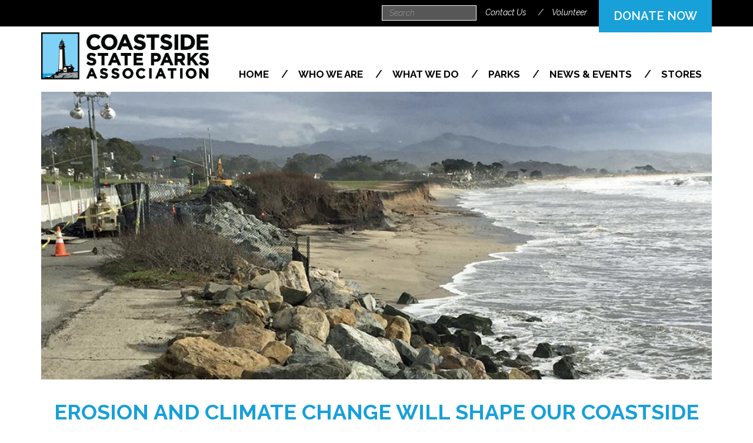

--- FILE ---
content_type: text/html; charset=utf-8
request_url: https://www.coastsidestateparks.org/articles/erosion-and-climate-change-will-shape-our-coastside-state-parks
body_size: 10582
content:
<!DOCTYPE html>
<html lang="en" dir="ltr"     prefix="content: http://purl.org/rss/1.0/modules/content/ dc: http://purl.org/dc/terms/ foaf: http://xmlns.com/foaf/0.1/ og: http://ogp.me/ns# rdfs: http://www.w3.org/2000/01/rdf-schema# sioc: http://rdfs.org/sioc/ns# sioct: http://rdfs.org/sioc/types# skos: http://www.w3.org/2004/02/skos/core# xsd: http://www.w3.org/2001/XMLSchema#">
<head>

<!-- Google tag (gtag.js) -->
<script async src="https://www.googletagmanager.com/gtag/js?id=G-BT929335R5"></script>
<script>
  window.dataLayer = window.dataLayer || [];
  function gtag(){dataLayer.push(arguments);}
  gtag('js', new Date());

  gtag('config', 'G-BT929335R5');
</script>

	
<script>
  (function(i,s,o,g,r,a,m){i['GoogleAnalyticsObject']=r;i[r]=i[r]||function(){
  (i[r].q=i[r].q||[]).push(arguments)},i[r].l=1*new Date();a=s.createElement(o),
  m=s.getElementsByTagName(o)[0];a.async=1;a.src=g;m.parentNode.insertBefore(a,m)
  })(window,document,'script','https://www.google-analytics.com/analytics.js','ga');

  ga('create', 'UA-96553339-1', 'auto');
  ga('send', 'pageview');

</script>
<link href="https://fonts.googleapis.com/css?family=Crimson+Text|Raleway:300,400,600,700,300i,400i,600i,700i" rel="stylesheet">
<link rel="profile" href="http://www.w3.org/1999/xhtml/vocab"/>
<meta charset="utf-8">
<meta name="viewport" content="width=device-width, initial-scale=1.0">
<meta http-equiv="Content-Type" content="text/html; charset=utf-8" />
<meta name="generator" content="Drupal 7 (http://drupal.org)" />
<link rel="canonical" href="https://www.coastsidestateparks.org/articles/erosion-and-climate-change-will-shape-our-coastside-state-parks" />
<link rel="shortlink" href="https://www.coastsidestateparks.org/node/195" />
<title> Erosion and Climate Change will shape our Coastside State Parks | Coastside State Parks Association </title>
<link type="text/css" rel="stylesheet" href="https://www.coastsidestateparks.org/sites/default/files/css/css_lQaZfjVpwP_oGNqdtWCSpJT1EMqXdMiU84ekLLxQnc4.css" media="all" />
<link type="text/css" rel="stylesheet" href="https://www.coastsidestateparks.org/sites/default/files/css/css_0Jv3G0Ujr5qp6sE6YeFuZQvXmXe47Vtwu3Z1QUzf1CY.css" media="all" />
<link type="text/css" rel="stylesheet" href="https://www.coastsidestateparks.org/sites/default/files/css/css_d3M0cHrOQYrO3vMt83KxjU2w8DRHHQE-aqmu0TNA1Dw.css" media="all" />
<link type="text/css" rel="stylesheet" href="https://cdnjs.cloudflare.com/ajax/libs/font-awesome/4.4.0/css/font-awesome.min.css" media="all" />
<link type="text/css" rel="stylesheet" href="https://www.coastsidestateparks.org/sites/default/files/css/css_jvbdPbWE7orwx8TKujyWghxP-AI6DG33xQi7IHL7eqE.css" media="all" />
<link type="text/css" rel="stylesheet" href="//cdn.jsdelivr.net/bootstrap/3.3.5/css/bootstrap.min.css" media="all" />
<link type="text/css" rel="stylesheet" href="https://www.coastsidestateparks.org/sites/default/files/css/css_1qtYsVlhgmAxygRUXKR9ptTg4uQLFNP2vHjw43jPk-g.css" media="all" />
 
<!-- HTML5 element support for IE6-8 --> 
<!--[if lt IE 9]>
        <script src="//html5shiv.googlecode.com/svn/trunk/html5.js"></script>
      <![endif]--> 
<script src="//ajax.googleapis.com/ajax/libs/jquery/1.10.2/jquery.min.js"></script>
<script>window.jQuery || document.write("<script src='/sites/all/modules/jquery_update/replace/jquery/1.10/jquery.min.js'>\x3C/script>")</script>
<script src="https://www.coastsidestateparks.org/sites/default/files/js/js_vSmhpx_T-AShyt_WMW5_TcwwxJP1imoVOa8jvwL_mxE.js"></script>
<script src="//cdn.jsdelivr.net/bootstrap/3.3.5/js/bootstrap.min.js"></script>
<script src="https://www.coastsidestateparks.org/sites/default/files/js/js_NpX2cwCeepkWZZ194B6-ViyVBHleaYLOx5R9EWBOMRU.js"></script>
<script src="https://www.coastsidestateparks.org/sites/default/files/js/js_WJL7PKLZGbW0TLxX7kQL27mn0asp8qPH2D4RazgdhH0.js"></script>
<script src="https://www.coastsidestateparks.org/sites/default/files/js/js_oP2ip3R-RYaskX9kmjmIo9z4ncIZtwZD53bTMyzxkuk.js"></script>
<script>jQuery.extend(Drupal.settings, {"basePath":"\/","pathPrefix":"","ajaxPageState":{"theme":"parks","theme_token":"fkN6rUr50D9qAS9f4GwAZu4P1G4DYaadG0h2ZYfECpE","js":{"sites\/all\/themes\/bootstrap\/js\/bootstrap.js":1,"\/\/ajax.googleapis.com\/ajax\/libs\/jquery\/1.10.2\/jquery.min.js":1,"0":1,"misc\/jquery.once.js":1,"misc\/drupal.js":1,"\/\/cdn.jsdelivr.net\/bootstrap\/3.3.5\/js\/bootstrap.min.js":1,"sites\/all\/modules\/extlink\/extlink.js":1,"sites\/all\/libraries\/colorbox\/jquery.colorbox-min.js":1,"sites\/all\/modules\/colorbox\/js\/colorbox.js":1,"sites\/all\/modules\/colorbox\/styles\/default\/colorbox_style.js":1,"sites\/all\/modules\/lightbox2\/js\/lightbox.js":1,"sites\/all\/modules\/tb_megamenu\/js\/tb-megamenu-frontend.js":1,"sites\/all\/modules\/tb_megamenu\/js\/tb-megamenu-touch.js":1,"sites\/all\/modules\/responsive_menus\/styles\/sidr\/js\/responsive_menus_sidr.js":1,"sites\/all\/libraries\/sidr\/jquery.sidr.min.js":1,"sites\/all\/themes\/parks\/js\/parks.js":1},"css":{"modules\/system\/system.base.css":1,"sites\/all\/modules\/calendar\/css\/calendar_multiday.css":1,"sites\/all\/modules\/date\/date_api\/date.css":1,"sites\/all\/modules\/date\/date_popup\/themes\/datepicker.1.7.css":1,"sites\/all\/modules\/date\/date_repeat_field\/date_repeat_field.css":1,"modules\/field\/theme\/field.css":1,"sites\/all\/modules\/logintoboggan\/logintoboggan.css":1,"modules\/node\/node.css":1,"sites\/all\/modules\/extlink\/extlink.css":1,"sites\/all\/modules\/views\/css\/views.css":1,"sites\/all\/modules\/ckeditor\/css\/ckeditor.css":1,"sites\/all\/modules\/colorbox\/styles\/default\/colorbox_style.css":1,"sites\/all\/modules\/ctools\/css\/ctools.css":1,"sites\/all\/modules\/lightbox2\/css\/lightbox.css":1,"https:\/\/cdnjs.cloudflare.com\/ajax\/libs\/font-awesome\/4.4.0\/css\/font-awesome.min.css":1,"sites\/all\/modules\/tb_megamenu\/css\/bootstrap.css":1,"sites\/all\/modules\/tb_megamenu\/css\/base.css":1,"sites\/all\/modules\/tb_megamenu\/css\/default.css":1,"sites\/all\/modules\/tb_megamenu\/css\/compatibility.css":1,"sites\/all\/libraries\/sidr\/stylesheets\/jquery.sidr.light.css":1,"\/\/cdn.jsdelivr.net\/bootstrap\/3.3.5\/css\/bootstrap.min.css":1,"sites\/all\/themes\/bootstrap\/css\/3.3.5\/overrides.min.css":1,"sites\/all\/themes\/parks\/css\/style.css":1}},"colorbox":{"opacity":"0.85","current":"{current} of {total}","previous":"\u00ab Prev","next":"Next \u00bb","close":"Close","maxWidth":"98%","maxHeight":"98%","fixed":true,"mobiledetect":true,"mobiledevicewidth":"480px"},"lightbox2":{"rtl":0,"file_path":"\/(\\w\\w\/)public:\/","default_image":"\/sites\/all\/modules\/lightbox2\/images\/brokenimage.jpg","border_size":10,"font_color":"000","box_color":"fff","top_position":"","overlay_opacity":"0.8","overlay_color":"000","disable_close_click":true,"resize_sequence":0,"resize_speed":400,"fade_in_speed":400,"slide_down_speed":600,"use_alt_layout":false,"disable_resize":false,"disable_zoom":false,"force_show_nav":false,"show_caption":true,"loop_items":false,"node_link_text":"View Image Details","node_link_target":false,"image_count":"Image !current of !total","video_count":"Video !current of !total","page_count":"Page !current of !total","lite_press_x_close":"press \u003Ca href=\u0022#\u0022 onclick=\u0022hideLightbox(); return FALSE;\u0022\u003E\u003Ckbd\u003Ex\u003C\/kbd\u003E\u003C\/a\u003E to close","download_link_text":"","enable_login":false,"enable_contact":false,"keys_close":"c x 27","keys_previous":"p 37","keys_next":"n 39","keys_zoom":"z","keys_play_pause":"32","display_image_size":"original","image_node_sizes":"()","trigger_lightbox_classes":"","trigger_lightbox_group_classes":"","trigger_slideshow_classes":"","trigger_lightframe_classes":"","trigger_lightframe_group_classes":"","custom_class_handler":0,"custom_trigger_classes":"","disable_for_gallery_lists":true,"disable_for_acidfree_gallery_lists":true,"enable_acidfree_videos":true,"slideshow_interval":5000,"slideshow_automatic_start":true,"slideshow_automatic_exit":true,"show_play_pause":true,"pause_on_next_click":false,"pause_on_previous_click":true,"loop_slides":false,"iframe_width":600,"iframe_height":400,"iframe_border":1,"enable_video":false,"useragent":"Mozilla\/5.0 (compatible; SeekportBot; +https:\/\/bot.seekport.com)"},"responsive_menus":[{"selectors":[".tb-megamenu-main-menu"],"trigger_txt":"\u2630 Menu","side":"right","speed":"200","media_size":"768","displace":"1","renaming":"1","onOpen":"","onClose":"","responsive_menus_style":"sidr"}],"extlink":{"extTarget":"_blank","extClass":0,"extLabel":"(link is external)","extImgClass":0,"extSubdomains":1,"extExclude":"","extInclude":"","extCssExclude":"","extCssExplicit":"","extAlert":0,"extAlertText":"This link will take you to an external web site.","mailtoClass":"mailto","mailtoLabel":"(link sends e-mail)"},"urlIsAjaxTrusted":{"\/articles\/erosion-and-climate-change-will-shape-our-coastside-state-parks":true},"bootstrap":{"anchorsFix":"0","anchorsSmoothScrolling":"0","formHasError":1,"popoverEnabled":1,"popoverOptions":{"animation":1,"html":0,"placement":"right","selector":"","trigger":"click","triggerAutoclose":1,"title":"","content":"","delay":0,"container":"body"},"tooltipEnabled":1,"tooltipOptions":{"animation":1,"html":0,"placement":"auto left","selector":"","trigger":"hover focus","delay":0,"container":"body"}}});</script>
<link rel="apple-touch-icon" sizes="57x57" href="/apple-icon-57x57.png">
<link rel="apple-touch-icon" sizes="60x60" href="/apple-icon-60x60.png">
<link rel="apple-touch-icon" sizes="72x72" href="/apple-icon-72x72.png">
<link rel="apple-touch-icon" sizes="76x76" href="/apple-icon-76x76.png">
<link rel="apple-touch-icon" sizes="114x114" href="/apple-icon-114x114.png">
<link rel="apple-touch-icon" sizes="120x120" href="/apple-icon-120x120.png">
<link rel="apple-touch-icon" sizes="144x144" href="/apple-icon-144x144.png">
<link rel="apple-touch-icon" sizes="152x152" href="/apple-icon-152x152.png">
<link rel="apple-touch-icon" sizes="180x180" href="/apple-icon-180x180.png">
<link rel="icon" type="image/png" sizes="192x192" href="/android-icon-192x192.png">
<link rel="icon" type="image/png" sizes="32x32" href="/favicon-32x32.png">
<link rel="icon" type="image/png" sizes="96x96" href="/favicon-96x96.png">
<link rel="icon" type="image/png" sizes="16x16" href="/favicon-16x16.png">
<link rel="manifest" href="/manifest.json">
<meta name="msapplication-TileColor" content="#ffffff">
<meta name="msapplication-TileImage" content="/ms-icon-144x144.png">
<meta name="theme-color" content="#ffffff">
</head>
<body class="html not-front not-logged-in no-sidebars page-node page-node- page-node-195 node-type-article" id="body">
<div id="skip-link"> <a href="#main-content" class="element-invisible element-focusable"> Skip to main content </a> </div>
       <div class="region region-header">
   <div class="container">
    
<section id="block-menu-menu-top-bar-menu" class="block block-menu clearfix "> 
<ul class="menu nav"><li class="first leaf"><a href="/contact-us" title="">Contact Us</a></li>
<li class="leaf"><a href="/docents-and-volunteers" title="">Volunteer</a></li>
<li class="last leaf"><a href="https://interland3.donorperfect.net/weblink/WebLink.aspx?name=smcnha&amp;id=10" title="">DONATE NOW</a></li>
</ul></section>
<section id="block-search-form" class="block block-search clearfix "> 
<form class="form-search content-search" action="/articles/erosion-and-climate-change-will-shape-our-coastside-state-parks" method="post" id="search-block-form" accept-charset="UTF-8"><div><div>
      <h2 class="element-invisible">Search form</h2>
    <div class="input-group"><input title="Enter the terms you wish to search for." placeholder="Search" class="form-control form-text" type="text" id="edit-search-block-form--2" name="search_block_form" value="" size="15" maxlength="128" /><span class="input-group-btn"><button type="submit" class="btn btn-primary"><span class="icon glyphicon glyphicon-search" aria-hidden="true"></span></button></span></div><div class="form-actions form-wrapper form-group" id="edit-actions"><button class="element-invisible btn btn-primary form-submit" type="submit" id="edit-submit" name="op" value="Search">Search</button>
</div><input type="hidden" name="form_build_id" value="form-SbQ8b1RTLxjjEKQFEHoLtybwVj8fqmUTwWk3wt-zRyI" />
<input type="hidden" name="form_id" value="search_block_form" />
</div>
</div></form></section>	  </div>
  </div>
    <div id="navwrap">
<header id="navbar" role="banner" class="navbar container navbar-default">
  <div class="container">
    <div class="navbar-header">
                          <a class="logo navbar-btn pull-left" href="/" title="Coastside State Parks Association">
          <img src="https://www.coastsidestateparks.org/sites/default/files/logo_NEW.png" alt="Coastside State Parks Association" />
        </a>            
      
      
    </div>

            <nav role="navigation">
                                            <div class="region region-navigation">
    <section id="block-tb-megamenu-main-menu" class="block block-tb-megamenu clearfix">

      
  <div  class="tb-megamenu tb-megamenu-main-menu">
      <div>
    <ul  class="tb-megamenu-nav nav level-0 items-6">
  <li  data-id="219" data-level="1" data-type="menu_item" data-class="" data-xicon="" data-caption="" data-alignsub="" data-group="0" data-hidewcol="0" data-hidesub="0" class="tb-megamenu-item level-1 mega">
  <a href="/" >
        
    Home          </a>
  </li>

<li  data-id="784" data-level="1" data-type="menu_item" data-class="" data-xicon="" data-caption="" data-alignsub="center" data-group="0" data-hidewcol="0" data-hidesub="0" class="tb-megamenu-item level-1 mega mega-align-center dropdown">
  <a href="#"  class="dropdown-toggle" title="Who We Are">
        
    Who We Are          </a>
  <div  data-class="" data-width="250" style="width: 250px;" class="tb-megamenu-submenu dropdown-menu mega-dropdown-menu nav-child">
  <div class="mega-dropdown-inner">
    <div  class="tb-megamenu-row row-fluid">
  <div  data-showblocktitle="0" data-class="" data-width="12" data-hidewcol="" id="tb-megamenu-column-1" class="tb-megamenu-column span12  mega-col-nav">
  <div class="tb-megamenu-column-inner mega-inner clearfix">
        <div  data-type="block" data-block="menu--menu-dropdown---who-we-are" class="tb-megamenu-block tb-block tb-megamenu-block">
  <div class="block-inner">
    <section id="block-menu-menu-dropdown-who-we-are" class="block block-menu clearfix">

      
  <ul class="menu nav"><li class="first leaf"><a href="/about-us">About Us</a></li>
<li class="leaf"><a href="/financial-overview">Financial Overview</a></li>
<li class="leaf"><a href="/board-directors">Board of Directors</a></li>
<li class="leaf"><a href="/become-board-member">Become a Board Member</a></li>
<li class="leaf"><a href="/become-cspa-volunteer">Become a CSPA Volunteer</a></li>
<li class="last leaf"><a href="/contact-us">Contact Us</a></li>
</ul>
</section>
  </div>
</div>
  </div>
</div>
</div>
  </div>
</div>
</li>

<li  data-id="783" data-level="1" data-type="menu_item" data-class="" data-xicon="" data-caption="" data-alignsub="center" data-group="0" data-hidewcol="0" data-hidesub="0" class="tb-megamenu-item level-1 mega mega-align-center dropdown">
  <a href="#"  class="dropdown-toggle" title="What We Do">
        
    What We Do          </a>
  <div  data-class="" data-width="600" style="width: 600px;" class="tb-megamenu-submenu dropdown-menu mega-dropdown-menu nav-child">
  <div class="mega-dropdown-inner">
    <div  class="tb-megamenu-row row-fluid">
  <div  data-showblocktitle="0" data-class="" data-width="6" data-hidewcol="" id="tb-megamenu-column-2" class="tb-megamenu-column span6  mega-col-nav">
  <div class="tb-megamenu-column-inner mega-inner clearfix">
        <div  data-type="block" data-block="menu--menu-dropdown---what-we-do" class="tb-megamenu-block tb-block tb-megamenu-block">
  <div class="block-inner">
    <section id="block-menu-menu-dropdown-what-we-do" class="block block-menu clearfix">

      
  <ul class="menu nav"><li class="first leaf"><span class="nolink" title="" class="nolink">Docents &amp; Volunteers</span></li>
<li class="leaf"><a href="/docents-and-volunteers">Overview</a></li>
<li class="leaf"><a href="/docents-ano">Año Nuevo State Park</a></li>
<li class="leaf"><a href="/docents-volunteers-hmb">Half Moon Bay State Beach</a></li>
<li class="leaf"><a href="/volunteer-nursery">Native Plant Nursery</a></li>
<li class="leaf"><a href="/docents-pescadero-marsh">Pescadero Marsh Natural Preserve</a></li>
<li class="leaf"><a href="/docents-ppls">Pigeon Point Light Station SHP</a></li>
<li class="leaf"><span class="nolink" title="" class="nolink">Youth Programs</span></li>
<li class="leaf"><a href="/junior-lifeguards">Junior LIfeguards</a></li>
<li class="leaf"><a href="/junior-rangers">Junior Rangers</a></li>
<li class="last leaf"><a href="/school-visits">School Visits to Parks</a></li>
</ul>
</section>
  </div>
</div>
  </div>
</div>

<div  data-showblocktitle="0" data-class="" data-width="6" data-hidewcol="" id="tb-megamenu-column-3" class="tb-megamenu-column span6  mega-col-nav">
  <div class="tb-megamenu-column-inner mega-inner clearfix">
        <div  data-type="block" data-block="menu--menu-dropdown---what-we-do-2" class="tb-megamenu-block tb-block tb-megamenu-block">
  <div class="block-inner">
    <section id="block-menu-menu-dropdown-what-we-do-2" class="block block-menu clearfix">

      
  <ul class="menu nav"><li class="first leaf"><span class="nolink" title="" class="nolink">Park Improvements</span></li>
<li class="leaf"><a href="/improvements-ano">Año Nuevo State Park</a></li>
<li class="leaf"><a href="/improvements-hmb">Half Moon Bay State Beach</a></li>
<li class="leaf"><a href="/improvements-montara">Montara SB &amp; Gray Whale Cove SB</a></li>
<li class="leaf"><a href="/improvements-pescadero">Pescadero Marsh and State Beach</a></li>
<li class="leaf"><a href="/improvements-ppls">Pigeon Point Light Station SHP</a></li>
<li class="leaf"><a href="/PPLH-restoration">Pigeon Point LightHouse Rehabilitation Progress</a></li>
<li class="leaf"><span class="nolink" title="" class="nolink">Environmental Restoration</span></li>
<li class="leaf"><a href="/environmental-restoration">Overview</a></li>
<li class="leaf"><a href="/restoration-hmb">Half Moon Bay State Beach</a></li>
<li class="leaf"><a href="/restoration-nursery">Native Plant Nursery</a></li>
<li class="last leaf"><a href="/restoration-ppls">Pigeon Point Light Station SHP</a></li>
</ul>
</section>
  </div>
</div>
  </div>
</div>
</div>
  </div>
</div>
</li>

<li  data-id="850" data-level="1" data-type="menu_item" data-class="" data-xicon="" data-caption="" data-alignsub="center" data-group="0" data-hidewcol="0" data-hidesub="0" class="tb-megamenu-item level-1 mega mega-align-center dropdown">
  <a href="#"  class="dropdown-toggle" title="Parks">
        
    Parks          </a>
  <div  data-class="" data-width="600" style="width: 600px;" class="tb-megamenu-submenu dropdown-menu mega-dropdown-menu nav-child">
  <div class="mega-dropdown-inner">
    <div  class="tb-megamenu-row row-fluid">
  <div  data-showblocktitle="0" data-class="" data-width="6" data-hidewcol="" id="tb-megamenu-column-4" class="tb-megamenu-column span6  mega-col-nav">
  <div class="tb-megamenu-column-inner mega-inner clearfix">
        <div  data-type="block" data-block="menu--menu-dropdown---parks-1" class="tb-megamenu-block tb-block tb-megamenu-block">
  <div class="block-inner">
    <section id="block-menu-menu-dropdown-parks-1" class="block block-menu clearfix">

      
  <ul class="menu nav"><li class="first leaf"><a href="/map">Interactive State Parks Map</a></li>
<li class="leaf"><a href="/ano_nuevo">Año Nuevo State Park</a></li>
<li class="leaf"><a href="/bean-hollow-state-beach">Bean Hollow State Beach</a></li>
<li class="leaf"><a href="/burleigh-h-murray-ranch-state-park">Burleigh Murray Ranch State Park</a></li>
<li class="leaf"><a href="/butano-state-park">Butano State Park</a></li>
<li class="leaf"><a href="/cowell-ranch-state-beach">Cowell Ranch State Beach</a></li>
<li class="leaf"><a href="/gray-whale-cove-state-beach">Gray Whale Cove State Beach</a></li>
<li class="last leaf"><a href="/half-moon-bay-state-beach">Half Moon Bay State Beach</a></li>
</ul>
</section>
  </div>
</div>
  </div>
</div>

<div  data-showblocktitle="0" data-class="" data-width="6" data-hidewcol="" id="tb-megamenu-column-5" class="tb-megamenu-column span6  mega-col-nav">
  <div class="tb-megamenu-column-inner mega-inner clearfix">
        <div  data-type="block" data-block="menu--menu-dropdown---parks-2" class="tb-megamenu-block tb-block tb-megamenu-block">
  <div class="block-inner">
    <section id="block-menu-menu-dropdown-parks-2" class="block block-menu clearfix">

      
  <ul class="menu nav"><li class="first leaf"><a href="/mcnee-ranch">McNee Ranch / Montara Mountain</a></li>
<li class="leaf"><a href="/montara-state-beach">Montara State Beach</a></li>
<li class="leaf"><a href="/pebble-beach">Pebble Beach</a></li>
<li class="leaf"><a href="/pescadero-marsh-natural-preserve">Pescadero Marsh Natural Preserve</a></li>
<li class="leaf"><a href="/pescadero-state-beach">Pescadero State Beach</a></li>
<li class="leaf"><a href="/pigeon_point">Pigeon Point Light Station SHP</a></li>
<li class="leaf"><a href="/pomponio-state-beach">Pomponio State Beach</a></li>
<li class="leaf"><a href="/san-gregorio-state-beach">San Gregorio State Beach</a></li>
<li class="last leaf"><a href="/great-hikes-cspa-parks">Great Hikes in the CSPA Parks</a></li>
</ul>
</section>
  </div>
</div>
  </div>
</div>
</div>
  </div>
</div>
</li>

<li  data-id="917" data-level="1" data-type="menu_item" data-class="" data-xicon="" data-caption="" data-alignsub="right" data-group="0" data-hidewcol="0" data-hidesub="0" class="tb-megamenu-item level-1 mega mega-align-right dropdown">
  <a href="#"  class="dropdown-toggle" title="News &amp; Events">
        
    News & Events          </a>
  <div  data-class="" data-width="600" style="width: 600px;" class="tb-megamenu-submenu dropdown-menu mega-dropdown-menu nav-child">
  <div class="mega-dropdown-inner">
    <div  class="tb-megamenu-row row-fluid">
  <div  data-showblocktitle="0" data-class="" data-width="6" data-hidewcol="" id="tb-megamenu-column-6" class="tb-megamenu-column span6  mega-col-nav">
  <div class="tb-megamenu-column-inner mega-inner clearfix">
        <div  data-type="block" data-block="menu--menu-dropdown---news-events" class="tb-megamenu-block tb-block tb-megamenu-block">
  <div class="block-inner">
    <section id="block-menu-menu-dropdown-news-events" class="block block-menu clearfix">

      
  <ul class="menu nav"><li class="first leaf"><a href="/events" title="">Upcoming Events</a></li>
<li class="leaf"><a href="/articles" title="">Latest News</a></li>
<li class="leaf"><span class="nolink" title="" class="nolink">Festivals</span></li>
<li class="leaf"><a href="/cwd" title="Welcome spring, celebrate California Native Plant Week and honor the vital role of community-based volunteer restoration efforts">Coastal Wildflower Day</a></li>
<li class="leaf"><a href="/pigeon-point-light-station-shp-anniversary-celebration">Pigeon Point Anniversary Celebration</a></li>
<li class="leaf"><a href="/one-ocean-festival">One Ocean Festival</a></li>
<li class="leaf"><span class="nolink" title="" class="nolink">Special Access Events</span></li>
<li class="leaf"><a href="/seal-adventures" title="Extended viewing of the Elephant Seals of Ano Nuevo at the peak of the breeding season.">Seal Adventures</a></li>
<li class="last leaf"><a href="/sunrise-photo" title="Early morning access to Año Nuevo&#039;s wildlife at the peak of the breeding season">Sunrise Photography Tours</a></li>
</ul>
</section>
  </div>
</div>
  </div>
</div>

<div  data-showblocktitle="0" data-class="" data-width="6" data-hidewcol="" id="tb-megamenu-column-7" class="tb-megamenu-column span6  mega-col-nav">
  <div class="tb-megamenu-column-inner mega-inner clearfix">
        <div  data-type="block" data-block="menu--menu-drop-down-news-events-2" class="tb-megamenu-block tb-block tb-megamenu-block">
  <div class="block-inner">
    <section id="block-menu-menu-drop-down-news-events-2" class="block block-menu clearfix">

      
  <ul class="menu nav"><li class="first leaf"><span class="nolink" title="" class="nolink">Volunteer Opportunities</span></li>
<li class="leaf"><a href="/park-champions" title="">Park Champions</a></li>
<li class="leaf"><a href="/half-moon-baydocent-training-class" title="">Half Moon Bay Needs Docents</a></li>
<li class="leaf"><a href="/pigeon-point-light-stationdocent-training-class" title="">Pigeon Point Docents Needed!</a></li>
<li class="leaf"><span class="nolink" title="" class="nolink">Guided Walks/Talks in Parks</span></li>
<li class="leaf"><a href="/bm-guided-walk" title="">Burleigh Murray Ranch</a></li>
<li class="leaf"><a href="/gwc-guided-walk" title="">Gray Whale Cove Trail</a></li>
<li class="last leaf"><a href="/whale-watching-pigeon-point" title="">Whale Watching at Pigeon Point Light House</a></li>
</ul>
</section>
  </div>
</div>
  </div>
</div>
</div>
  </div>
</div>
</li>

<li  data-id="918" data-level="1" data-type="menu_item" data-class="" data-xicon="" data-caption="" data-alignsub="right" data-group="0" data-hidewcol="0" data-hidesub="0" class="tb-megamenu-item level-1 mega mega-align-right dropdown">
  <a href="#"  class="dropdown-toggle" title="Stores">
        
    Stores          </a>
  <div  data-class="" data-width="250" style="width: 250px;" class="tb-megamenu-submenu dropdown-menu mega-dropdown-menu nav-child">
  <div class="mega-dropdown-inner">
    <div  class="tb-megamenu-row row-fluid">
  <div  data-showblocktitle="0" data-class="" data-width="12" data-hidewcol="" id="tb-megamenu-column-8" class="tb-megamenu-column span12  mega-col-nav">
  <div class="tb-megamenu-column-inner mega-inner clearfix">
        <div  data-type="block" data-block="menu--menu-dropdown---stores" class="tb-megamenu-block tb-block tb-megamenu-block">
  <div class="block-inner">
    <section id="block-menu-menu-dropdown-stores" class="block block-menu clearfix">

      
  <ul class="menu nav"><li class="first leaf"><a href="/park-stores-overview">Overview</a></li>
<li class="leaf"><a href="/park-store-ano">Año Nuevo State Park</a></li>
<li class="leaf"><a href="/park-store-hmb">Half Moon Bay State Beach</a></li>
<li class="last leaf"><a href="/park-store-ppls">Pigeon Point Light Station SHP</a></li>
</ul>
</section>
  </div>
</div>
  </div>
</div>
</div>
  </div>
</div>
</li>
</ul>
      </div>
  </div>

</section>
  </div>
                  </nav>
      </div>
</header>
</div>

<div class="main-container container">
   
  <header role="banner" class="clearfix" id="page-header">
    

  </header> <!-- /#page-header -->

        <aside  role="complementary container">
          <div class="region region-above-content">
    <section id="block-views-page-header-block-1" class="block block-views clearfix">

      
  <div class="view view-page-header view-id-page_header view-display-id-block_1 view-dom-id-508fcb898e7319f9d82428452fc3ff3e">
        
  
  
      <div class="view-content">
        <div class="views-row views-row-1 views-row-odd views-row-first views-row-last">
      
  <div class="views-field views-field-field-slideimage">        <div class="field-content"><img typeof="foaf:Image" class="img-responsive" src="https://www.coastsidestateparks.org/sites/default/files/styles/slide/public/HMB%20Beach%20erosion.jpg?itok=Sd5wsIGp&amp;c=1b388892771f777a2989899686330fc5" width="1140" height="490" alt="" /></div>  </div>  
  <div class="views-field views-field-title">        <h1 class="field-content">Erosion and Climate Change will shape our Coastside State Parks</h1>  </div>  
  <div class="views-field views-field-created">    <span class="views-label views-label-created">Originally published </span>    <span class="field-content">September 1, 2023</span>  </div>  
  <div class="views-field views-field-field-introduction">        <div class="field-content"><p>First time visitors to any of our Coastside beaches might believe that how they see them today is how they have always been — beautiful examples of California’s dramatic seascape. The reality is that while they may have always been stunning, the shape of the coastline is constantly changing, and in many cases, quite quickly.</p>
</div>  </div>  </div>
    </div>
  
  
  
  
  
  
</div>
</section>
  </div>
      </aside>  <!-- /#above-content -->
    
  <div class="row">

    
    <section class="col-sm-12">
                  <a id="main-content"></a>
                                
              <div class="region region-content">
    <section id="block-system-main" class="block block-system clearfix">

      
  <article id="node-195" class="node node-article node-promoted clearfix" about="/articles/erosion-and-climate-change-will-shape-our-coastside-state-parks" typeof="sioc:Item foaf:Document">
    <header>
            <span property="dc:title" content="Erosion and Climate Change will shape our Coastside State Parks" class="rdf-meta element-hidden"></span><span property="sioc:num_replies" content="0" datatype="xsd:integer" class="rdf-meta element-hidden"></span>      </header>
    
<div class="paragraphs-items paragraphs-items-field-sections paragraphs-items-field-sections-full paragraphs-items-full">
  <div class="field field-name-field-sections field-type-paragraphs field-label-hidden clearfix">
            <div class="field-item even">
          <div class="entity entity-paragraphs-item paragraphs-item-basic-text" about="" typeof="">
  <div class="content">
    <div class="field field-name-field-text field-type-text-long field-label-hidden clearfix">
            <div class="field-item even">
          <p>Compare historic photos of northern Half Moon Bay State Beach to current ones and the change is very dramatic. New visitors might be surprised to know that at one point, you could turn westbound on Coronado Street and drive to the Miramar Beach restaurant along the blufftop. Attempting to do that today would result in a very short trip — straight into the ocean.</p>
<p>A bit further south down Half Moon Bay Beach, a visitor in 2018 would have seen a small ranger residence perched along the Coastal Trail. After a series of pounding winters, this home was abandoned and removed as retreating bluff crept under the foundation. </p>
<p>Also nearby, eroding bluffs have now compromised the very popular Coastal Trail and forced authorities to install barricades and reroute the trail. It is not a question of if the trail will someday fall into the sea, just when.</p>
<p>There are numerous examples of coastal erosion up and down the Coastside as Mother Nature does what she has always done. In fact, according to a recent study near Cowell Ranch State beach, nearby cliffs are retreating on average of up to 6 inches per year. Multiply this by 10, 20 or even 50 years, and it is clear that many areas of Coastside development and it’s beaches will be at risk.</p>
        </div>
      </div>
  </div>
</div>
        </div>
              <div class="field-item odd">
          <div class="entity entity-paragraphs-item paragraphs-item-full-width-image" about="" typeof="">
  <div class="content">
    <div class="field field-name-field-photo field-type-image field-label-hidden clearfix">
            <div class="field-item even">
          <a href="https://www.coastsidestateparks.org/sites/default/files/Sea%20level%20map.jpg" title="USGS models predict sea level rise of 1.6 to 10 feet by the year 2100. The thin line represents the coastline with a 1.6 foot rise while the thicker line represents a 10 foot rise. Credit: USGS." class="colorbox" data-colorbox-gallery="gallery-all-y-xVYVOJKAs" data-cbox-img-attrs="{&quot;title&quot;: &quot;USGS models predict sea level rise of 1.6 to 10 feet by the year 2100. The thin line represents the coastline with a 1.6 foot rise while the thicker line represents a 10 foot rise. Credit: USGS.&quot;, &quot;alt&quot;: &quot;&quot;}"><img typeof="foaf:Image" class="img-responsive" src="https://www.coastsidestateparks.org/sites/default/files/styles/large_image/public/Sea%20level%20map.jpg?itok=27TZ13z1&amp;c=9bd39a5b6525745cb07f9efdb6cae2a8" alt="" title="USGS models predict sea level rise of 1.6 to 10 feet by the year 2100. The thin line represents the coastline with a 1.6 foot rise while the thicker line represents a 10 foot rise. Credit: USGS." /></a><div class="cnc-caption cnc-caption-after">USGS models predict sea level rise of 1.6 to 10 feet by the year 2100. The thin line represents the coastline with a 1.6 foot rise while the thicker line represents a 10 foot rise. Credit: USGS.</div>        </div>
      </div>
  </div>
</div>
        </div>
              <div class="field-item even">
          <div class="entity entity-paragraphs-item paragraphs-item-basic-text" about="" typeof="">
  <div class="content">
    <div class="field field-name-field-text field-type-text-long field-label-hidden clearfix">
            <div class="field-item even">
          <p>Erosion of our beaches is a natural process, but the question is whether this erosion is speeding up and has human activity had an effect? In certain cases it is clear. Adding the Half Moon Bay jetty to create Pillar Point Harbor in 1961 has prevented sand replenishment to the south, removing the natural defense against winter storms. Now waves consistently break over the rip rap throwing debris on to Highway One. Eventually, the roadway will need to be realigned further inland. </p>
<p>But what about climate change? Unfortunately, a recent USGS yet-to-be-published report projects that by the year 2100, and incredible 25-70% of the state’s beaches could erode completely and that climate change, with the subsequent sea level rise and increased wave heights, is a big contributing factor. The report uses models that are based on sea level rise projections of 1.6 to 10 feet, a range that varies depending on how we are able to limit greenhouse gas emissions. Using the most dire of those predictions, Half Moon Bay State Beach would completely disappear, dozens of structures would be destroyed and much of Highway 1 would disappear. Think about your favorite Coastside beach and try to imagine what kind of impact such a significant rise in sea would have.</p>
        </div>
      </div>
  </div>
</div>
        </div>
              <div class="field-item odd">
          <div class="entity entity-paragraphs-item paragraphs-item-full-width-image" about="" typeof="">
  <div class="content">
    <div class="field field-name-field-photo field-type-image field-label-hidden clearfix">
            <div class="field-item even">
          <a href="https://www.coastsidestateparks.org/sites/default/files/HMB%20Beach%20erosion_0.jpg" title="The bluffs along Half Moon Bay State Beach are eroding rapidly in certain areas. Sea level rise and rip-rap are speeding up this process." class="colorbox" data-colorbox-gallery="gallery-all-y-xVYVOJKAs" data-cbox-img-attrs="{&quot;title&quot;: &quot;The bluffs along Half Moon Bay State Beach are eroding rapidly in certain areas. Sea level rise and rip-rap are speeding up this process.&quot;, &quot;alt&quot;: &quot;&quot;}"><img typeof="foaf:Image" class="img-responsive" src="https://www.coastsidestateparks.org/sites/default/files/styles/large_image/public/HMB%20Beach%20erosion_0.jpg?itok=wgihizjy&amp;c=ce72b498c21b6c4b016909e1f5fcb60d" alt="" title="The bluffs along Half Moon Bay State Beach are eroding rapidly in certain areas. Sea level rise and rip-rap are speeding up this process." /></a><div class="cnc-caption cnc-caption-after">The bluffs along Half Moon Bay State Beach are eroding rapidly in certain areas. Sea level rise and rip-rap are speeding up this process.</div>        </div>
      </div>
  </div>
</div>
        </div>
              <div class="field-item even">
          <div class="entity entity-paragraphs-item paragraphs-item-basic-text" about="" typeof="">
  <div class="content">
    <div class="field field-name-field-text field-type-text-long field-label-hidden clearfix">
            <div class="field-item even">
          <p>Some in the scientific community caution against relying too much on specific models and predictions as there are simply too many variables to take into account, but all agree that monitoring the trends is key to understanding what’s happening now and what could be done to prevent our beaches from disappearing in the future.</p>
<p>For now, while we appreciate the beauty of our Coastside beaches, we can keep an eye on areas of concern and be as environmentally conscious as possible to ensure that our children and grandchildren are able to experience the magnificent beaches just as we have. </p>
<p><a href="https://legistarweb-production.s3.amazonaws.com/uploads/attachment/pdf/1866494/ATTACHMENT_2.pdf" target="_blank">Click Here</a> to read the Half Moon Bay study.</p>
<p>Article written by Bill Murray, CSPA Board President</p>
        </div>
      </div>
  </div>
</div>
        </div>
      </div>
</div>
    </article>

</section>
  </div>
    </section>

    
  </div>
</div>
          <aside  role="complementary">
          <div class="region region-below-content">
    
<section id="block-block-2" class="block block-block clearfix "> 
  <div class="container"> 
         <h2 class="block-title">KEEP UP TO DATE WITH OUR NEWSLETTER</h2>
      <p class="rtecenter"><em>Enter your email below and we’ll keep you up to date on the latest projects and events.</em></p>
<form action="http://visitor.r20.constantcontact.com/d.jsp" id="ccoptin" method="post" name="ccoptin" target="_blank"><input name="ea" placeholder="Email" size="20" value="" /> <input class="submit" name="go" type="submit" value="SUBMIT" /> <input name="llr" type="hidden" value="etikvgeab" /> <input name="m" type="hidden" value="1104030278244" /> <input name="p" type="hidden" value="oi" /></form>
 </div>
</section>

<section id="block-block-1" class="block block-block clearfix "> 
  <div class="container"> 
         <h2 class="block-title">HOW YOU CAN HELP</h2>
      <div class="help-block">
<div class="help-text">Make a tax-deductible donation to support our programs at the coastal state parks.</div>
<p><a class="button-right" href="/donate">WAYS TO GIVE</a></p></div>
<div class="help-block">
<div class="help-text">Volunteer your time to support our programs at the coastal state parks.</div>
<p><a class="button-left" href="/docents-and-volunteers">VOLUNTEER</a></p></div>
 </div>
</section>
  </div>
      </aside>  <!-- /#below-content -->
    
  <footer class="footer container">
      <div class="container region region-footer">
    <section id="block-block-3" class="block block-block clearfix">

      
  <p><img alt="" height="160" src="/sites/default/files/castateparks.png" style="float:left" width="160" />The Coastside State Parks Association is an official nonprofit partner of California State Parks and Recreation’s San Mateo Sector. Visit <a href="http://www.parks.ca.gov">www.parks.ca.gov</a> to learn more about California State Parks.</p>

</section>
<section id="block-block-4" class="block block-block clearfix">

      
  <p><img alt="" height="176" src="/sites/default/files/cspa_NEW.png" style="float:left" width="110" />COASTSIDE STATE PARKS ASSOCIATION<br />
New Year's Creek Road, Pescadero, CA 94060</p>
<p><a href="http://www.facebook.com/CoastsideStateParks" target="_blank"><i class="fa  fa-facebook-official fa-2x"> </i> Like us on Facebook.</a></p>
<p><a href="https://www.instagram.com/coastside_sp/" target="_blank"><i class="fa  fa-instagram fa-2x"> </i> Follow us on Instagram.</a></p>
<p>Our Federal Identification Number (EIN) is 94-3130418</p>

</section>
  </div>
    <div class="copyright">&copy; Copyright 2012&mdash;2026 Coastside State Parks Association. All Rights reserved.
            </div>
  </footer>
 <script src="https://www.coastsidestateparks.org/sites/default/files/js/js_FbpwIZNwgzwEuuL4Q2HOM07BOSCY5LxL_gwSK4ohQBM.js"></script>
</body>
</html>

--- FILE ---
content_type: text/css
request_url: https://www.coastsidestateparks.org/sites/default/files/css/css_1qtYsVlhgmAxygRUXKR9ptTg4uQLFNP2vHjw43jPk-g.css
body_size: 6532
content:
a .glyphicon-spin,fieldset .panel-heading a.panel-title:hover{text-decoration:none}.tabs-left>.nav-tabs>li:focus,.tabs-left>.nav-tabs>li>a:focus,.tabs-right>.nav-tabs>li:focus,.tabs-right>.nav-tabs>li>a:focus{outline:0}html.overlay-open .navbar-fixed-top{z-index:400}html.js fieldset.collapsed{border-left-width:1px;border-right-width:1px;height:auto}html.js input.form-autocomplete{background-image:none}html.js .autocomplete-throbber{background-position:100% 2px;background-repeat:no-repeat;display:inline-block;height:15px;margin:2px 0 0 2px;width:15px}html.js .autocomplete-throbber.throbbing{background-position:100% -18px}body{position:relative}body.admin-expanded.admin-vertical.admin-nw .navbar,body.admin-expanded.admin-vertical.admin-sw .navbar{margin-left:260px}body.navbar-is-fixed-top{padding-top:64px}body.navbar-is-fixed-bottom{padding-bottom:64px!important}body.toolbar{padding-top:30px!important}body.toolbar .navbar-fixed-top{top:30px}body.toolbar.navbar-is-fixed-top{padding-top:94px!important}body.toolbar-drawer{padding-top:64px!important}body.toolbar-drawer .navbar-fixed-top{top:64px}body.toolbar-drawer.navbar-is-fixed-top{padding-top:128px!important}body.admin-menu .navbar-fixed-top{top:29px}body.admin-menu.navbar-is-fixed-top{padding-top:93px}body div#admin-toolbar{z-index:1600}body #admin-menu,body #admin-toolbar,body #toolbar{-webkit-box-shadow:none;box-shadow:none}body #admin-menu{margin:0;padding:0;position:fixed;z-index:1600}body #admin-menu .dropdown li{line-height:normal}@media screen and (min-width:768px){.navbar.container{max-width:720px}}@media screen and (min-width:992px){.navbar.container{max-width:940px}}@media screen and (min-width:1200px){.navbar.container{max-width:1140px}}.navbar.container,.navbar.container-fluid{margin-top:20px}.navbar.container-fluid>.container-fluid,.navbar.container>.container{margin:0;padding:0;width:auto}#overlay-container,.overlay-element,.overlay-modal-background{z-index:1500}#toolbar{z-index:1600}.modal{z-index:1620}.modal-dialog{z-index:1630}.ctools-modal-dialog .modal-body{width:100%!important;overflow:auto}.book-toc>.dropdown-menu,.region-help .block,div.image-widget-data{overflow:hidden}.modal-backdrop{z-index:1610}.footer{margin-top:45px;padding-top:35px;padding-bottom:36px;border-top:1px solid #E5E5E5}.element-invisible{margin:0;padding:0;width:1px}.navbar .logo{margin-right:-15px;padding-left:15px;padding-right:15px}ul.secondary{float:left}@media screen and (min-width:768px){.navbar .logo{margin-right:0;padding-left:0}ul.secondary{float:right}}.page-header,.region-sidebar-first .block:first-child h2.block-title,.region-sidebar-second .block:first-child h2.block-title{margin-top:0}p:last-child{margin-bottom:0}.region-help>.glyphicon{font-size:18px;float:left;margin:-.05em .5em 0 0}form#search-block-form{margin:0}.navbar #block-search-form{float:none;margin:5px 0 5px 5px}@media screen and (min-width:992px){.navbar #block-search-form{float:right}}.navbar #block-search-form .input-group-btn{width:auto}ul.action-links{margin:12px 0;padding:0}ul.action-links li{display:inline;margin:0;padding:0 6px 0 0}ul.action-links .glyphicon{padding-right:.5em}.uneditable-input,input,select,textarea{max-width:100%;width:auto}.filter-wrapper .form-type-select .filter-list,.managed-files.table td:first-child{width:100%}input.error{color:#a94442;border-color:#ebccd1}fieldset legend.panel-heading{float:left;line-height:1em;margin:0}fieldset .panel-body{clear:both;display:inherit}.form-type-password-confirm label,.panel-heading{display:block}fieldset .panel-heading a.panel-title{color:inherit;display:block;margin:-10px -15px;padding:10px 15px}.form-group:last-child,.panel:last-child{margin-bottom:0}.form-horizontal .form-group{margin-left:0;margin-right:0}.form-actions{clear:both}div.image-widget-data{float:none}table.sticky-header{z-index:1}.resizable-textarea textarea{border-radius:4px 4px 0 0}.ajax-progress-bar,.filter-wrapper{border-radius:0 0 4px 4px}.text-format-wrapper{margin-bottom:15px}.text-format-wrapper .filter-wrapper,.text-format-wrapper>.form-type-textarea{margin-bottom:0}.filter-wrapper .panel-body{padding:7px}.filter-wrapper .form-type-select{min-width:30%}.filter-help{margin-top:5px;text-align:center}@media screen and (min-width:768px){.filter-help{float:right}}.filter-help .glyphicon{margin:0 5px 0 0;vertical-align:text-top}.checkbox:first-child,.radio:first-child{margin-top:0}.checkbox:last-child,.radio:last-child{margin-bottom:0}.control-group .help-inline,.help-block{color:#777;font-size:12px;margin:5px 0 10px;padding:0}a.tabledrag-handle .handle{height:auto;width:auto}.error{color:#a94442}div.error,table tr.error{background-color:#f2dede;color:#a94442}.form-group.error,.form-group.has-error{background:0 0}.form-group.error .control-label,.form-group.error label,.form-group.has-error .control-label,.form-group.has-error label{color:#a94442;font-weight:600}.form-group.error .uneditable-input,.form-group.error input,.form-group.error select,.form-group.error textarea,.form-group.has-error .uneditable-input,.form-group.has-error input,.form-group.has-error select,.form-group.has-error textarea{color:#555}.form-group.error .help-block,.form-group.error .help-inline,.form-group.has-error .help-block,.form-group.has-error .help-inline,.submitted{color:#777}.nav-tabs{margin-bottom:10px}ul li.collapsed,ul li.expanded,ul li.leaf{list-style:none}.tabs--secondary{margin:0 0 10px}.submitted{margin-bottom:1em;font-style:italic;font-weight:400}.alert a,.book-toc>.dropdown-menu>li:nth-child(1)>a{font-weight:700}.form-type-password-confirm{position:relative}.form-type-password-confirm label .label{float:right}.form-type-password-confirm .password-help{padding-left:2em}@media (min-width:768px){.form-type-password-confirm .password-help{border-left:1px solid #ddd;left:50%;margin-left:15px;position:absolute}}@media (min-width:992px){.form-type-password-confirm .password-help{left:33.33333333%}}.form-type-password-confirm .progress{background:0 0;border-radius:0 0 5px 5px;-webkit-box-shadow:none;box-shadow:none;height:4px;margin:-5px 0 0}.form-type-password-confirm .form-type-password{clear:left}.form-type-password-confirm .form-control-feedback{right:15px}.form-type-password-confirm .help-block{clear:both}ul.pagination li>a.progress-disabled{float:left}.form-autocomplete .glyphicon{color:#777;font-size:120%}.form-autocomplete .glyphicon.glyphicon-spin{color:#337ab7}.form-autocomplete .input-group-addon{background-color:#fff}.form-autocomplete .dropdown a{white-space:normal}.ajax-progress-bar{border:1px solid #ccc;margin:-1px 0 0;padding:6px 12px;width:100%}.ajax-progress-bar .progress{height:8px;margin:0}.ajax-progress-bar .message,.ajax-progress-bar .percentage{color:#777;font-size:12px;line-height:1em;margin:5px 0 0;padding:0}.glyphicon-spin{display:inline-block;-o-animation:spin 1s infinite linear;-webkit-animation:spin 1s infinite linear;animation:spin 1s infinite linear}a .glyphicon-spin{display:inline-block}@-webkit-keyframes spin{0%{-webkit-transform:rotate(0)}100%{-webkit-transform:rotate(359deg)}}@-o-keyframes spin{0%{-o-transform:rotate(0)}100%{-o-transform:rotate(359deg)}}@keyframes spin{0%{-webkit-transform:rotate(0);-o-transform:rotate(0);transform:rotate(0)}100%{-webkit-transform:rotate(359deg);-o-transform:rotate(359deg);transform:rotate(359deg)}}.tabbable{margin-bottom:20px}.tabs-below>.nav-tabs,.tabs-left>.nav-tabs,.tabs-right>.nav-tabs{border-bottom:0}.tabs-below>.nav-tabs .summary,.tabs-left>.nav-tabs .summary,.tabs-right>.nav-tabs .summary{color:#777;font-size:12px}.tab-pane>.panel-heading{display:none}.tab-content>.active{display:block}.tabs-below>.nav-tabs{border-top:1px solid #ddd}.tabs-below>.nav-tabs>li{margin-top:-1px;margin-bottom:0}.tabs-below>.nav-tabs>li>a{border-radius:0 0 4px 4px}.tabs-below>.nav-tabs>li>a:focus,.tabs-below>.nav-tabs>li>a:hover{border-top-color:#ddd;border-bottom-color:transparent}.tabs-below>.nav-tabs>.active>a,.tabs-below>.nav-tabs>.active>a:focus,.tabs-below>.nav-tabs>.active>a:hover{border-color:transparent #ddd #ddd}.tabs-left>.nav-tabs,.tabs-right>.nav-tabs{padding-bottom:20px;width:220px}.tabs-left>.nav-tabs>li,.tabs-right>.nav-tabs>li{float:none}.tabs-left>.nav-tabs>li>a,.tabs-right>.nav-tabs>li>a{margin-right:0;margin-bottom:3px}.tabs-left>.tab-content,.tabs-right>.tab-content{border-radius:0 4px 4px;-webkit-box-shadow:0 1px 1px rgba(0,0,0,.05);box-shadow:0 1px 1px rgba(0,0,0,.05);border:1px solid #ddd;overflow:hidden;padding:10px 15px}.tabs-left>.nav-tabs{float:left;margin-right:-1px}.tabs-left>.nav-tabs>li>a{border-radius:4px 0 0 4px}.tabs-left>.nav-tabs>li>a:focus,.tabs-left>.nav-tabs>li>a:hover{border-color:#eee #ddd #eee #eee}.tabs-left>.nav-tabs>.active>a,.tabs-left>.nav-tabs>.active>a:focus,.tabs-left>.nav-tabs>.active>a:hover{border-color:#ddd transparent #ddd #ddd;-webkit-box-shadow:-1px 1px 1px rgba(0,0,0,.05);box-shadow:-1px 1px 1px rgba(0,0,0,.05)}.tabs-right>.nav-tabs{float:right;margin-left:-1px}.tabs-right>.nav-tabs>li>a{border-radius:0 4px 4px 0}.tabs-right>.nav-tabs>li>a:focus,.tabs-right>.nav-tabs>li>a:hover{border-color:#eee #eee #eee #ddd;-webkit-box-shadow:1px 1px 1px rgba(0,0,0,.05);box-shadow:1px 1px 1px rgba(0,0,0,.05)}.tabs-right>.nav-tabs>.active>a,.tabs-right>.nav-tabs>.active>a:focus,.tabs-right>.nav-tabs>.active>a:hover{border-color:#ddd #ddd #ddd transparent}td.checkbox,td.radio,th.checkbox,th.radio{display:table-cell}.views-display-settings .label{font-size:100%;color:#666}.views-display-settings .footer{padding:0;margin:4px 0 0}.views-exposed-form .views-exposed-widget .btn{margin-top:1.8em}table .checkbox input[type=checkbox],table .radio input[type=radio]{max-width:inherit}.form-horizontal .form-group label{position:relative;min-height:1px;margin-top:0;margin-bottom:0;padding-top:7px;padding-left:15px;padding-right:15px;text-align:right}@media (min-width:768px){.form-horizontal .form-group label{float:left;width:16.66666667%}body.navbar-is-fixed-top.navbar-administration.navbar-vertical.navbar-tray-open .navbar-fixed-top{left:240px;left:24rem}}.alert-success a,.alert-success a:focus,.alert-success a:hover{color:#2b542c}.alert-info a,.alert-info a:focus,.alert-info a:hover{color:#245269}.alert-warning a,.alert-warning a:focus,.alert-warning a:hover{color:#66512c}.alert-danger a,.alert-danger a:focus,.alert-danger a:hover{color:#843534}div.image-style-new,div.image-style-new div{display:block}div.image-style-new div.input-group{display:table}.table-striped>tbody>tr:nth-child(odd)>td.module,.table>tbody>tr>td.module,td.module{background:#ddd;font-weight:700}.book-toc>.dropdown-menu>.dropdown-header{white-space:nowrap}.book-toc>.dropdown-menu .dropdown-menu{-webkit-box-shadow:none;box-shadow:none;border:0;display:block;font-size:12px;margin:0;padding:0;position:static;width:100%}.book-toc>.dropdown-menu .dropdown-menu>li{padding-left:20px}.book-toc>.dropdown-menu .dropdown-menu>li>a{margin-left:-40px;padding-left:60px}#features-filter .form-item.form-type-checkbox{padding-left:20px}fieldset.features-export-component{font-size:12px}fieldset.features-export-component,html.js #features-export-form fieldset.features-export-component{margin:0 0 10px}fieldset.features-export-component .panel-heading{padding:5px 10px}fieldset.features-export-component .panel-heading a.panel-title{font-size:12px;font-weight:500;margin:-5px -10px;padding:5px 10px}fieldset.features-export-component .panel-body{padding:0 10px}div.features-export-list{margin:-11px 0 10px;padding:0 10px}div.features-export-list .form-type-checkbox,fieldset.features-export-component .component-select .form-type-checkbox{line-height:1em;margin:5px 5px 5px 0!important;min-height:0;padding:3px 3px 3px 25px!important}div.features-export-list .form-type-checkbox input[type=checkbox],fieldset.features-export-component .component-select .form-type-checkbox input[type=checkbox]{margin-top:0}body.navbar-is-fixed-top.navbar-administration.navbar-horizontal.navbar-tray-open .navbar-fixed-top{top:79px}body.navbar-is-fixed-top.navbar-administration .navbar-fixed-top{top:39px}.navbar-administration #navbar-administration.navbar-oriented .navbar-bar{z-index:1032}.navbar-administration #navbar-administration .navbar-tray{z-index:1031}body.navbar-is-fixed-top.navbar-administration{padding-top:103px!important}body.navbar-is-fixed-top.navbar-administration.navbar-horizontal.navbar-tray-open{padding-top:143px!important}body.navbar-tray-open.navbar-vertical.navbar-fixed{margin-left:24rem}#navbar-administration.navbar-oriented .navbar-tray-vertical{width:24rem}a.icon-before .glyphicon{margin-right:.25em}a.icon-after .glyphicon{margin-left:.25em}.btn.icon-before .glyphicon{margin-left:-.25em;margin-right:.25em}.btn.icon-after .glyphicon{margin-left:.25em;margin-right:-.25em}
body{font-family:"Raleway",sans-serif;font-size:18px;line-height:1.6;font-weight:300;}a{color:#18a0d9;}.not-front #block-system-main a,.region-sidebar-first a,.views-field-field-introduction a{text-decoration:underline;}p,p:last-child{margin-bottom:1em;}a:hover,a:focus{color:#077aaa;text-decoration:underline;}h1,h2,h3,h4,h5,h6{color:#18a0d9;font-weight:700;padding:0;margin:1em 0 .5em;}#block-system-main h1,#block-system-main h2,#block-system-main h3,#block-system-main h4,#block-system-main h5,#block-system-main h6,.region-above-content h1,.region-above-content h2,.region-above-content h3,.region-above-content h4,.region-above-content h5,.region-above-content h6{text-align:center;text-transform:uppercase;}h1{font-size:2em;}h2{font-size:1.7em;}h3{font-size:1.4em;}h4{font-size:1.2em;}h5{font-size:1.1em;}h6{font-size:1em;text-align:left !important;}.imgcaption{text-align:right;font-size:.75em;color:#999;margin-bottom:-1.5em;}.not-front .region-content ul{padding:0;}.not-front .region-content li{list-style-position:outside;margin-left:2em;padding-left:.5em;}.field-collection-view,.field-collection-container{padding:0;margin:0;border-bottom:none;}.alert{padding:8px;margin-bottom:0;border-radius:0;text-align:center;margin-top:11px;}img{max-width:100%;height:auto !important;}.region.region-header{background-color:#000;height:45px;position:fixed;width:100%;z-index:999;}.region.region-header .block{float:right;}.region.region-header .nav > li,.region.region-header .nav > li a{display:inline-block;color:#fff;font-style:italic;font-size:14px;font-weight:500;line-height:22px;margin-top:-4px;transition:color .5s,background-color .5s;}.region.region-header .nav > li:before{content:"/";}.region.region-header .nav > li:first-child:before,.region.region-header .nav > li:last-child:before{content:"";}.region.region-header .nav > li:last-child a{background-color:#18a0d9;font-style:normal;font-size:20px;font-weight:600;padding:0px 25px;line-height:55px;height:55px;top:8px;}.region.region-header .nav > li > a:hover,.region.region-header .nav > li > a:focus{background-color:transparent;color:#18a0d9;}.region.region-header .nav > li:last-child a:hover{background-color:#1485b4;color:#fff;}#search-block-form .input-group-btn{display:none;}#search-block-form #edit-search-block-form--2{border-radius:0;background-color:#575757;border:1px solid #fff;height:26px;margin-top:9px;color:#fff;font-style:italic;}.navbar-default{background:#fff;border:none;}.views-field-field-introduction{font-size:1.3em;padding:0 2em;}.logo img{height:auto;z-index:99;position:relative;}.container > .navbar-header,.container-fluid > .navbar-header,.container > .navbar-collapse,.container-fluid > .navbar-collapse{width:25%;float:left;}.navbar .logo{margin:0;padding:0;}.navbar-header h1{padding:0;margin:0;}.navbar.container{padding:0;}#navwrap{width:100%;background:#fff;position:fixed;z-index:998;margin:0 auto;left:0;right:0;margin-top:35px;transition:box-shadow 1s;}.fixed #navwrap{box-shadow:0 0 15px #aaa;}#navbar{border-radius:0;}.nolink{text-transform:uppercase;font-size:.8em;font-weight:normal;color:#666;margin-top:0.75em;margin-bottom:0.25em;display:block;border-bottom:1px solid #aaa;}li.first .nolink{margin-top:0;}#navbar .container{position:relative;}#navbar nav{max-width:75%;position:absolute;bottom:-20px;right:0;}.tb-megamenu{background-color:transparent;}.tb-megamenu .nav > .active > a,.tb-megamenu .nav > .active > a:focus{background-color:transparent;color:#000;}.tb-megamenu .nav > .active > a:hover,.tb-megamenu .nav a:hover{background-color:transparent;color:#7fd1f6 !important;}.tb-megamenu .nav li.dropdown.active > .dropdown-toggle,.tb-megamenu .nav li.dropdown.open.active > .dropdown-toggle,.tb-megamenu .nav > li.dropdown.open.active > a:hover{background-color:transparent;color:#000;}.tb-megamenu .nav > li{color:#000;font-weight:600;line-height:1em;}.tb-megamenu .nav > .level-1:after{content:"/";padding:0;}.tb-megamenu .nav > .level-1:last-child:after{content:"";padding:0;}.tb-megamenu .nav > li > a{border-right:none;color:#000;padding:0 1em;text-transform:uppercase;display:inline;transition:color .5s;line-height:60px;padding-bottom:8px;font-size:17px;}.tb-megamenu .nav > li > a:hover,.tb-megamenu .nav > li > a:focus{color:#18a0d9;}.tb-megamenu .dropdown-menu{background-color:rgba(215,215,215,0.90);border:none;border-bottom:none;padding:10px 0 0;margin:0;-webkit-box-shadow:none;-moz-box-shadow:none;box-shadow:none;}.tb-megamenu .nav li.dropdown.open > .dropdown-toggle::after{content:"";width:0;height:0;border-left:12px solid transparent;border-right:12px solid transparent;border-bottom:12px solid rgba(215,215,215,0.80);position:absolute;bottom:-12px;left:50%;left:calc(50% - 4px);}.tb-megamenu .nav li.dropdown.open > .dropdown-toggle{background-color:#fff;color:#18a0d9;}.tb-megamenu-submenu .nav > li > a{font-size:14px !important;font-weight:normal !important;text-transform:none;display:block !important;padding:.25em !important;transition:background-color .5s;}.tb-megamenu-submenu .nav > li > a[href="/map"]{font-weight:bold !important;}.tb-megamenu-submenu .nav > li > a:hover{background-color:#666 !important;}.main-container.container{padding-top:155px;}#flexslider_views_slideshow_main_slideshow-block{clear:both;}.front-page-slide{position:relative;}.flexslider{margin:0;border:none;}.slidebox{position:absolute;font-size:21px;background-color:#18a0d9;color:#fff;font-style:italic;font-weight:600;padding:1em;max-width:50%;}.slidebox p{margin:0;}.slidebox.bottom-right{bottom:15%;right:-10px;}.slidebox.top-right{top:15%;right:-10px;}.slidebox.bottom-left{bottom:15%;left:-10px;}.slidebox.top-left{top:15%;left:-10px;}.slidebox.bottom-right:before,.slidebox.top-right:before{content:' ';position:absolute;width:0;height:0;right:0px;top:-10px;border-width:5px 5px;border-style:solid;border-color:transparent transparent #107daa #107daa;}.slidebox.bottom-left:before,.slidebox.top-left:before{content:' ';position:absolute;width:0;height:0;left:0px;top:-10px;border-width:5px 5px;border-style:solid;border-color:transparent #107daa #107daa transparent;}.slidebox.bottom-right:after,.slidebox.top-right:after{content:' ';position:absolute;width:0;height:0;right:0px;bottom:-10px;border-width:5px 5px;border-style:solid;border-color:#107daa transparent transparent #107daa;}.slidebox.bottom-left:after,.slidebox.top-left:after{content:' ';position:absolute;width:0;height:0;left:0px;bottom:-10px;border-width:5px 5px;border-style:solid;border-color:#107daa #107daa transparent transparent;}.credit{position:absolute;font-size:12px;color:#fff;padding:.1em .4em;text-shadow:0 0 2px #000;bottom:5px;right:5px;}.flex-control-nav{width:100%;position:absolute;bottom:0;text-align:center;}.flex-control-paging li a.flex-active,.flex-control-paging li a:hover{background:#fff;background:rgba(255,255,255,0.9);}.flex-control-paging li a{background:#ddd;background:rgba(255,255,255,0.5);}.flex-direction-nav a{height:80px;top:45%;}.flex-direction-nav a::before{font-family:fontawesome;font-size:80px;display:inline-block;content:'\f104';color:#fff;text-shadow:1px 1px 0 rgba(0,0,0,0.3);line-height:1em;}.flex-direction-nav a.flex-next::before{content:'\f105';}.view-featured-links .views-row{width:19.4%;float:left;margin-right:.75%;margin-top:.75%;}.view-featured-links .views-row-last{margin-right:0;}.view-featured-links .views-field-field-link-1{height:4em;width:100%;}.view-featured-links .views-field-field-link-1 .field-content{height:100%;width:100%;}.view-featured-links .views-field-field-link-1 a{color:#fff;text-align:center;font-size:16px;line-height:18px;font-weight:600;display:table;height:100%;width:100%;background-color:#18a0d9;transition:background-color .5s;}.view-featured-links .views-field-field-link-1 a span{display:table-cell;height:4em;vertical-align:middle;}.view-featured-links .views-field-field-link-1 a:hover{text-decoration:none;background-color:#7fd1f6;}.front .field-name-body p{font-size:30px;}.region-below-content{margin-top:3em;}#block-block-1,#block-block-2{background-color:#e3e3e3;border-bottom:1px solid #fff;padding-bottom:2em;color:#000;}#block-block-1 .block-title,#block-block-2 .block-title{font-weight:700;text-align:center;font-size:2em;color:#000;}.help-block{width:50%;float:left;font-size:22px;line-height:1.4em;padding:1em 0;position:relative;}.help-block .help-text{width:60%;float:left;text-align:right;}.help-block:last-child .help-text{float:right;text-align:left;}.help-block:last-child:before{content:"";height:100%;width:1px;background-color:#7fd1f6;display:block;position:absolute;top:0;}a.button-left,a.button-right{background-color:#18a0d9;color:#fff;font-weight:700;float:right;width:30%;text-align:center;padding:1em 0;margin:0 5%;transition:background-color .5s;text-decoration:none;}a.button-left{float:left;}a.button-left:hover,a.button-right:hover{text-decoration:none;background-color:#7fd1f6;}#ccoptin{text-align:center;}#ccoptin input{border:1px solid #18a0d9;width:30%;margin-right:2%;padding:.25em 1em;font-style:italic;}#ccoptin input.submit{background-color:#18a0d9;color:#fff;font-weight:700;width:12%;font-style:normal;margin-right:0;}#ccoptin input.submit:hover{text-decoration:none;background-color:#7fd1f6;}a.button{background-color:#18a0d9;color:#fff;font-weight:700;font-style:normal;padding:.5em 1em;text-decoration:none !important;}a.button:hover{text-decoration:none;background-color:#7fd1f6;}.calendar-calendar td.multi-day a{color:#fff;}.single-day .date-display-range{display:inline-block;}.single-day .date-display-range br{display:none;}#block-views-events-block-2 span.date-display-end{display:inline;}.view-events span.date-display-end br,.view-events .views-field-title br{display:none;}.view-events .views-field-title{font-size:1.3em;font-weight:500;}#block-block-3,#block-block-4{width:50%;float:left;margin-top:6em;padding-right:4em;line-height:1.4em;}#block-block-3 img,#block-block-4 img{margin-top:-2em;margin-right:2em;}span.sans{font-family:"Raleway",sans-serif;font-weight:bold;}.footer{margin-top:0;padding-top:0;padding-bottom:36px;border-top:none;color:#898989;font-size:.8em;}.footer a{color:#898989;}.copyright{text-align:center;font-size:.8em;text-transform:uppercase;margin-top:20px;}.region-sidebar-first{background-color:#ebebeb !important;border:none !important;border-radius:0;box-shadow:none;padding:0;}.paragraphs-item-sidebar-text{padding:20px;font-size:.8em;}#block-views-events-block-2 .view-events{padding:0 20px 20px;font-size:.8em;}#block-views-events-block-2 .block-title{padding:20px 20px 0;margin:0;text-transform:uppercase;font-size:22px;}#block-views-events-block-2 .view-events ul{padding:0;}#block-views-events-block-2 .view-events li{list-style:none;border-bottom:1px solid #ddd;padding:.5em 0;}#block-views-events-block-2 .view-events li.views-row-last{border-bottom:none;}body.sidebar-first .main-container .row:before{content:"";display:block;height:8px;margin:0 15px 0 15px;background-color:#18a0d9;}#block-views-event-date-block{font-size:.8em;padding:0 20px 0;font-weight:600;color:#000;}#block-views-event-date-block .views-label{font-size:1em;font-weight:500;color:#18a0d9;text-transform:uppercase;padding-top:20px;display:block;}.paragraphs-items .field-item{clear:both;}.paragraphs-item-text-with-right-floated-photo .field-name-field-photo{float:right;width:32%;margin-top:.5em;}.paragraphs-item-text-with-right-floated-photo .field-name-field-text{float:left;width:64%;}.paragraphs-item-text-with-left-floated-photo .field-name-field-photo{float:left;width:32%;margin-top:.5em;}.paragraphs-item-text-with-left-floated-photo .field-name-field-text{float:right;width:64%;}.paragraphs-item-full-width-image img{width:100%;height:auto;}.cnc-caption{font-size:.75em;color:#999;text-align:center;margin:.4em 0 1.2em;line-height:1.2em;}.paragraphs-item-3-images .field-item{float:left;width:32%;clear:none;}.paragraphs-item-3-images .field-item.odd{float:left;width:32%;margin:0 2%;}#block-views-sidebar-block hr{border-top:1px solid #fff;margin:20px -20px;}#block-views-event-date-block .date-display-range{display:inline;}#block-views-event-date-block .date-display-range + br{display:none;}.view-articles .views-row{width:30%;float:left;margin-right:5%;margin-bottom:5%;background:#f3f3f3;min-height:30em;position:relative;}.view-articles .views-row:nth-child(3n){margin-right:0;}.view-articles .views-row:nth-child(3n+1){clear:both;}.view-articles .views-field-title h3{margin:.75em 1em .25em;font-size:20px;}.view-articles .views-field-field-introduction{font-size:1em;padding:0 1em;}.view-articles .views-field-view-node a{position:absolute;bottom:0;width:100%;text-align:center;padding:.25em;background:#18a0d9;color:#fff;font-weight:600;text-transform:uppercase;font-size:.9em;}.view-articles .views-field-title h3 a:hover,.view-articles .views-field-view-node a:hover{text-decoration:none;}.views-field-created{text-align:center;font-style:italic;margin:-1em 0 1em;}.view .date-nav-wrapper .date-prev{padding:5px 10px 5px 0;right:77px;}.view .date-nav-wrapper .date-nav{margin-bottom:0;margin-top:30px;}.view .date-nav-wrapper .date-nav .pager{margin:0;}.gmap-map{max-width:100% !important;margin:0 auto;}.gmap-popup{max-width:225px !important;font-size:14px;line-height:1.3em;}.gmap-popup .learn{text-align:center;font-weight:bold;}.gmap-popup p{margin:0;}.gmap-popup img{width:225px;height:112px;max-width:100%;margin-bottom:5px;}.gm-style .gm-style-iw{left:25px !important;}iframe{max-width:100%;}@media screen and (max-width:1199px){body{font-size:16px;}.front .field-name-body p{font-size:26px;}.tb-megamenu .nav > li > a{padding:0 .7em;padding-bottom:10px;font-size:15px;line-height:52px;}.main-container.container{padding-top:141px;}.slidebox{font-size:17px;}.help-block{font-size:18px;}}@media screen and (max-width:991px){body{font-size:15px;}.front .field-name-body p{font-size:20px;}.tb-megamenu .nav > li > a{padding:0 .5em;padding-bottom:10px;font-size:12px;line-height:52px;}.main-container.container{padding-top:127px;}.help-block{font-size:14px;}.view-featured-links .views-field-field-link-1 a{font-size:12px;}.slidebox{font-size:13px;}}@media screen and (max-width:768px){.container > .navbar-header,.container-fluid > .navbar-header,.container > .navbar-collapse,.container-fluid > .navbar-collapse{width:300px;float:none;margin:0 auto;max-width:90%;}#navwrap{position:relative;}.fixed #navwrap{box-shadow:none;}.region.region-header{display:none;}.main-container.container{padding-top:0;}.view-featured-links .views-row{width:49%;float:left;margin-right:2%;margin-top:2%;}.view-featured-links .views-row-even{margin-right:0;}.view-featured-links .views-row-last{margin-right:auto;margin-left:auto;float:none;clear:both;padding-top:1%;}.view-featured-links .views-field-field-photo img{width:100%;height:auto;}.help-block{width:100%;}.help-block:last-child::before{display:none;}#ccoptin input.submit{width:30%;}#ccoptin input{width:60%;}#block-block-3,#block-block-4{width:100%;padding:0;text-align:center;}#navbar nav{max-width:100%;width:100%;position:relative;text-align:center;background-color:#18a0d9;}#sidr-0-button{color:#fff;width:100%;display:block;font-size:20px;}.sidr-class-nolink{text-transform:uppercase;color:#aaa !important;font-size:.8em;margin-left:-1em;}.sidr ul li ul li:hover > span.sidr-class-nolink{box-shadow:none;}.view-articles .views-row{width:100%;margin-right:0;min-height:0;}.view-articles .views-row .views-field-field-image img{width:100%;}.view-articles .views-field-view-node a{position:relative;display:block;}.paragraphs-item-text-with-right-floated-photo .field-name-field-photo,.paragraphs-item-text-with-left-floated-photo .field-name-field-photo{width:100%;}.paragraphs-item-text-with-right-floated-photo .field-name-field-photo img,.paragraphs-item-text-with-left-floated-photo .field-name-field-photo img{display:block;margin:0 auto;}.paragraphs-item-text-with-right-floated-photo .field-name-field-text{width:100%;}.paragraphs-item-text-with-left-floated-photo .field-name-field-text{width:100%;}.paragraphs-item-3-images .field-item{width:100% !important;clear:both;margin:.5em 0 !important;}.paragraphs-item-3-images .field-item img{display:block;margin:0 auto;}#block-block-3 img,#block-block-4 img{margin:0 auto 1em;clear:both;display:block;float:none !important;max-width:40%;}a.button-left,a.button-right{float:none !important;width:80% !important;display:block;clear:both;margin:0 auto;}.help-block .help-text{width:80%;float:none !important;text-align:center !important;margin:0 auto .5em auto !important;}.slidebox{position:relative;font-size:12px;max-width:100%;width:100%;left:0 !important;right:0 !important;top:0 !important;bottom:0 !important;}.slidebox.bottom-left::before,.slidebox.top-left::before,.slidebox.bottom-right::before,.slidebox.top-right::before,.slidebox.bottom-left::after,.slidebox.top-left::after,.slidebox.bottom-right::after,.slidebox.top-right::after{display:none;}}@media screen and (max-width:500px){h1{font-size:1.5em;}h2{font-size:1.4em;}h3{font-size:1.3em;}h4{font-size:1.2em;}h5{font-size:1.1em;}h6{font-size:1em;text-align:left !important;}#block-block-1 .block-title,#block-block-2 .block-title{font-size:1.5em;}.rteindent1{margin-left:.5em;}.rteindent2{margin-left:1em;}}@media print{html a[href]:after{content:"" !important;}.region.region-header,#navwrap{position:relative;}}


--- FILE ---
content_type: text/javascript
request_url: https://www.coastsidestateparks.org/sites/default/files/js/js_oP2ip3R-RYaskX9kmjmIo9z4ncIZtwZD53bTMyzxkuk.js
body_size: 139
content:
jQuery(window).scroll(function() {
  if( jQuery(this).scrollTop() > 0 ) {
   jQuery("#body").addClass("fixed");
  } else if( jQuery(this).scrollTop() < 1 ) {
   jQuery("#body").removeClass("fixed");
  } 
});;
